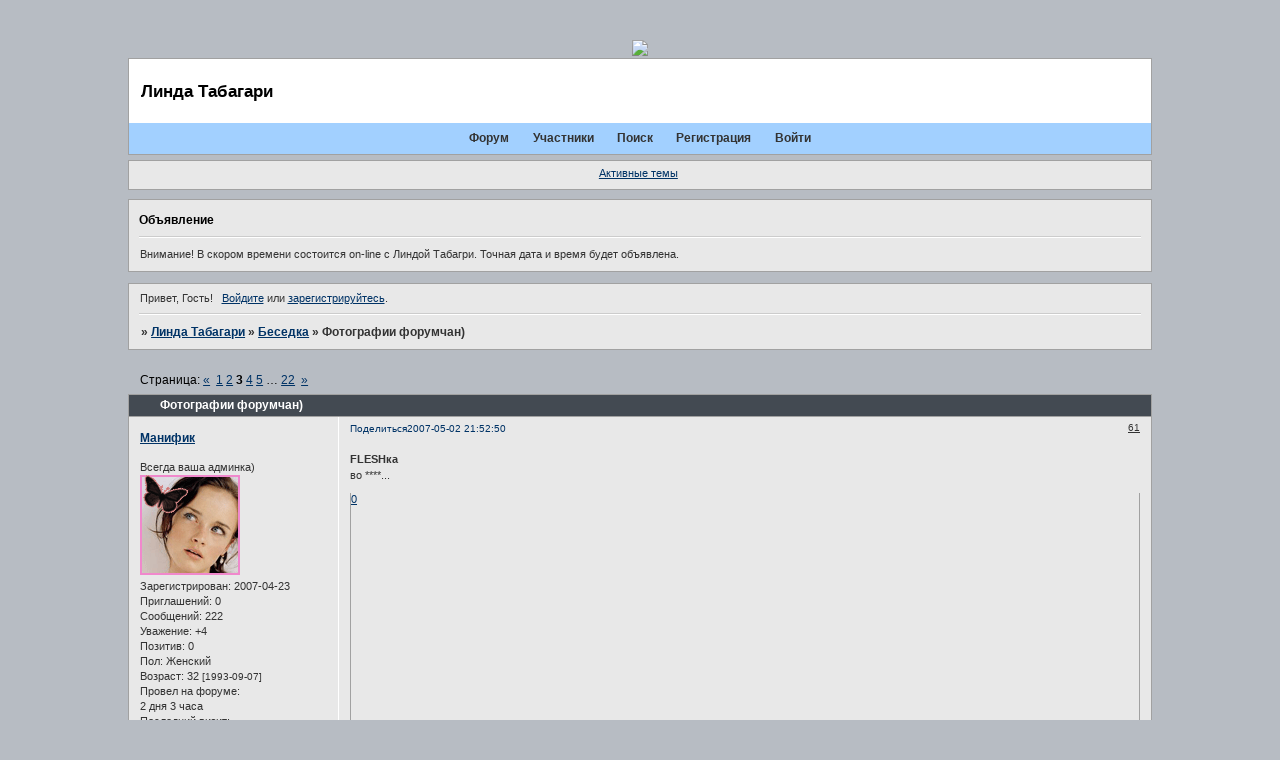

--- FILE ---
content_type: text/html; charset=windows-1251
request_url: http://lindochka.mybb.ru/viewtopic.php?id=13&p=3
body_size: 8385
content:
<!DOCTYPE html PUBLIC "-//W3C//DTD XHTML 1.0 Strict//EN" "http://www.w3.org/TR/xhtml1/DTD/xhtml1-strict.dtd">
<html xmlns="http://www.w3.org/1999/xhtml" xml:lang="ru" lang="ru" dir="ltr" prefix="og: http://ogp.me/ns#">
<head>
<meta http-equiv="Content-Type" content="text/html; charset=windows-1251">
<meta name="viewport" content="width=device-width, initial-scale=1.0">
<title>Фотографии форумчан)</title>
<meta property="og:title" content="Фотографии форумчан)"><meta property="og:url" content="http://lindochka.mybb.ru/viewtopic.php?id=13&amp;amp;p=3"><script type="text/javascript">
try{self.document.location.hostname==parent.document.location.hostname&&self.window!=parent.window&&self.parent.window!=parent.parent.window&&document.write('</he'+'ad><bo'+'dy style="display:none"><plaintext>')}catch(e){}
try{if(top===self&&location.hostname.match(/^www\./))location.href=document.URL.replace(/\/\/www\./,'//')}catch(e){}
var FORUM = new Object({ set : function(prop, val){ try { eval("this."+prop+"=val"); } catch (e) {} }, get : function(prop){ try { var val = eval("this."+prop); } catch (e) { var val = undefined; } return val; }, remove : function(prop, val){ try { eval("delete this."+prop); } catch (e) {} } });
FORUM.set('topic', { "subject": "Фотографии форумчан)", "closed": "0", "num_replies": "652", "num_views": "13890", "forum_id": "4", "forum_name": "Беседка", "moderators": { "183": "CornH", "16": "Ole4ka", "130": "Sufrimiento moral", "3": "natashka", "2": "Манифик" }, "language": { "share_legend": "Расскажите друзьям!" } });
// JavaScript переменные форума
var BoardID = 23929;
var BoardCat = 9;
var BoardStyle = 'Quicktime';
var ForumAPITicket = '4135d27f8b86c9dbaf5c61d70a66cff0d9074e56';
var GroupID = 3;
var GroupTitle = 'Гость';
var GroupUserTitle = '';
var PartnerID = 1;
var RequestTime = 1763842478;
var StaticURL = 'http://forumstatic.ru';
var AvatarsURL = 'http://forumavatars.ru';
var FilesURL = 'http://forumstatic.ru';
var ScriptsURL = 'http://forumscripts.ru';
var UploadsURL = 'http://upforme.ru';
</script>
<script type="text/javascript" src="/js/libs.min.js?v=4"></script>
<script type="text/javascript" src="/js/extra.js?v=2"></script>
<link rel="alternate" type="application/rss+xml" href="http://lindochka.mybb.ru/export.php?type=rss&amp;tid=13" title="RSS" />
<link rel="top" href="http://lindochka.mybb.ru" title="Форум" />
<link rel="search" href="http://lindochka.mybb.ru/search.php" title="Поиск" />
<link rel="author" href="http://lindochka.mybb.ru/userlist.php" title="Участники" />
<link rel="up" title="Беседка" href="http://lindochka.mybb.ru/viewforum.php?id=4" />
<link rel="first" title="Страница темы 1" href="http://lindochka.mybb.ru/viewtopic.php?id=13" />
<link rel="next" title="Страница темы 4" href="http://lindochka.mybb.ru/viewtopic.php?id=13&amp;p=4" />
<link rel="prev" title="Страница темы 2" href="http://lindochka.mybb.ru/viewtopic.php?id=13&amp;p=2" />
<link rel="last" title="Страница темы 22" href="http://lindochka.mybb.ru/viewtopic.php?id=13&amp;p=22" />
<link rel="stylesheet" type="text/css" href="/style/Quicktime/Quicktime.css" />
<link rel="stylesheet" type="text/css" href="/style/extra.css?v=21" />
<link rel="stylesheet" type="text/css" href="/style/mobile.css?v=5" />
<script type="text/javascript">$(function() { $('#register img[title],#profile8 img[title]').tipsy({fade: true, gravity: 'w'}); $('#viewprofile img[title],.post-author img[title]:not(li.pa-avatar > img),.flag-i[title]').tipsy({fade: true, gravity: 's'}); });</script>
<script>window.yaContextCb=window.yaContextCb||[]</script><script src="https://yandex.ru/ads/system/context.js" async></script>
</head>
<body>

<!-- body-header -->
<div id="pun_wrap">
<div id="pun" class="ru isguest gid3">
<div id="pun-viewtopic" class="punbb" data-topic-id="13" data-forum-id="4" data-cat-id="2">


<div id="mybb-counter" style="display:none">
<script type="text/javascript"> (function(m,e,t,r,i,k,a){m[i]=m[i]||function(){(m[i].a=m[i].a||[]).push(arguments)}; m[i].l=1*new Date(); for (var j = 0; j < document.scripts.length; j++) {if (document.scripts[j].src === r) { return; }} k=e.createElement(t),a=e.getElementsByTagName(t)[0],k.async=1,k.src=r,a.parentNode.insertBefore(k,a)}) (window, document, "script", "https://mc.yandex.ru/metrika/tag.js", "ym"); ym(201230, "init", { clickmap:false, trackLinks:true, accurateTrackBounce:true });

</script> <noscript><div><img src="https://mc.yandex.ru/watch/201230" style="position:absolute; left:-9999px;" alt="" /></div></noscript>
</div>

<div id="html-header">
	<center><img id="Mylogo" src="http://i018.radikal.ru/0710/8a/c731b447e1ff.jpg" /></center>
<style type="text/css">
#Mylogo {width: 100%; margin: 0 0 0 0;}
</style>
</div>

<div id="pun-title" class="section">
	<table id="title-logo-table" cellspacing="0">
		<tbody id="title-logo-tbody">
			<tr id="title-logo-tr">
				<td id="title-logo-tdl" class="title-logo-tdl">
					<h1 class="title-logo"><span>Линда Табагари</span></h1>
				</td>
				<td id="title-logo-tdr" class="title-logo-tdr"><!-- banner_top --></td>
			</tr>
		</tbody>
	</table>
</div>

<div id="pun-navlinks" class="section">
	<h2><span>Меню навигации</span></h2>
	<ul class="container">
		<li id="navindex"><a href="http://lindochka.mybb.ru/"><span>Форум</span></a></li>
		<li id="navuserlist"><a href="http://lindochka.mybb.ru/userlist.php" rel="nofollow"><span>Участники</span></a></li>
		<li id="navsearch"><a href="http://lindochka.mybb.ru/search.php" rel="nofollow"><span>Поиск</span></a></li>
		<li id="navregister"><a href="http://lindochka.mybb.ru/register.php" rel="nofollow"><span>Регистрация</span></a></li>
		<li id="navlogin"><a href="http://lindochka.mybb.ru/login.php" rel="nofollow"><span>Войти</span></a></li>
	</ul>
</div>

<div id="pun-ulinks" class="section" onclick="void(0)">
	<h2><span>Пользовательские ссылки</span></h2>
	<ul class="container">
		<li class="item1"><a href="http://lindochka.mybb.ru/search.php?action=show_recent">Активные темы</a></li>
	</ul>
</div>

<!--noindex-->
<div id="pun-announcement" class="section">
	<h2><span>Объявление</span></h2>
	<div class="container">
		<div class="html-box">
			Внимание! В скором времени состоится on-line с Линдой Табагри. Точная дата и время будет объявлена.
		</div>
	</div>
</div>
<!--/noindex-->

<div id="pun-status" class="section">
	<h2><span>Информация о пользователе</span></h2>
	<p class="container">
		<span class="item1">Привет, Гость!</span> 
		<span class="item2"><a href="/login.php" rel="nofollow">Войдите</a> или <a href="/register.php" rel="nofollow">зарегистрируйтесь</a>.</span> 
	</p>
</div>

<div id="pun-break1" class="divider"><hr /></div>

<div id="pun-crumbs1" class="section">
	<p class="container crumbs"><strong>Вы здесь</strong> <em>&#187;&#160;</em><a href="http://lindochka.mybb.ru/">Линда Табагари</a> <em>&#187;&#160;</em><a href="http://lindochka.mybb.ru/viewforum.php?id=4">Беседка</a> <em>&#187;&#160;</em>Фотографии форумчан)</p>
</div>

<div id="pun-break2" class="divider"><hr /></div>

<div class="section" style="border:0 !important;max-width:100%;overflow:hidden;display:flex;justify-content:center;max-height:250px;overflow:hidden;min-width:300px;">
		<!-- Yandex.RTB R-A-506326-1 -->
<div id="yandex_rtb_R-A-506326-1"></div>
<script>window.yaContextCb.push(()=>{
  Ya.Context.AdvManager.render({
    renderTo: 'yandex_rtb_R-A-506326-1',
    blockId: 'R-A-506326-1'
  })
})</script>
</div>

<div id="pun-main" class="main multipage">
	<h1><span>Фотографии форумчан)</span></h1>
	<div class="linkst">
		<div class="pagelink">Страница: <a class="prev" href="http://lindochka.mybb.ru/viewtopic.php?id=13&amp;p=2">&laquo;</a>&#160;&#160;<a href="http://lindochka.mybb.ru/viewtopic.php?id=13">1</a>&#160;<a href="http://lindochka.mybb.ru/viewtopic.php?id=13&amp;p=2">2</a>&#160;<strong>3</strong>&#160;<a href="http://lindochka.mybb.ru/viewtopic.php?id=13&amp;p=4">4</a>&#160;<a href="http://lindochka.mybb.ru/viewtopic.php?id=13&amp;p=5">5</a>&#160;<span class="ellipsis">&#8230;</span>&#160;<a href="http://lindochka.mybb.ru/viewtopic.php?id=13&amp;p=22">22</a>&#160;&#160;<a class="next" href="http://lindochka.mybb.ru/viewtopic.php?id=13&amp;p=4">&raquo;</a></div>
	</div>
	<div id="topic_t13" class="topic">
		<h2><span class="item1">Сообщений</span> <span class="item2">61 страница 90 из 653</span></h2>
		<div id="p1363" class="post toppost" data-posted="1178128370" data-user-id="2" data-group-id="1">
			<h3><span><a class="sharelink" rel="nofollow" href="#p1363" onclick="return false;">Поделиться</a><strong>61</strong><a class="permalink" rel="nofollow" href="http://lindochka.mybb.ru/viewtopic.php?id=13&amp;p=3#p1363">2007-05-02 21:52:50</a></span></h3>
			<div class="container">
							<div class="post-author">
								<ul>
						<li class="pa-author"><span class="acchide">Автор:&nbsp;</span><a href="http://lindochka.mybb.ru/profile.php?id=2" rel="nofollow">Манифик</a></li>
						<li class="pa-title">Всегда ваша админка)</li>
						<li class="pa-avatar item2"><img src="http://forumavatars.ru/img/avatars/0000/5d/79/2-0.gif" alt="Манифик" title="Манифик" /></li>
						<li class="pa-reg"><span class="fld-name">Зарегистрирован</span>: 2007-04-23</li>
						<li class="pa-invites"><span class="fld-name">Приглашений:</span> 0</li>
						<li class="pa-posts"><span class="fld-name">Сообщений:</span> 222</li>
						<li class="pa-respect"><span class="fld-name">Уважение:</span> <span>+4</span></li>
						<li class="pa-positive"><span class="fld-name">Позитив:</span> <span>0</span></li>
						<li class="pa-sex"><span class="fld-name">Пол:</span> Женский</li>
						<li class="pa-age"><span class="fld-name">Возраст:</span> 32 <span style="font-size:0.9em; vertical-align:top">[1993-09-07]</span></li>
						<li class="pa-time-visit"><span class="fld-name">Провел на форуме:</span><br />2 дня 3 часа</li>
						<li class="pa-last-visit"><span class="fld-name">Последний визит:</span><br />2008-05-07 15:34:25</li>
				</ul>
			</div>
					<div class="post-body">
					<div class="post-box">
						<div id="p1363-content" class="post-content">
<p><strong>FLESHка</strong><br />во ****...</p>
						</div>
			<div class="post-rating"><p class="container"><a title="Вы не можете дать оценку участнику">0</a></p></div>
					</div>
					<div class="clearer"><!-- --></div>
				</div>
			</div>
		</div>
		<div id="p1365" class="post altstyle" data-posted="1178128404" data-user-id="2" data-group-id="1">
			<h3><span><a class="sharelink" rel="nofollow" href="#p1365" onclick="return false;">Поделиться</a><strong>62</strong><a class="permalink" rel="nofollow" href="http://lindochka.mybb.ru/viewtopic.php?id=13&amp;p=3#p1365">2007-05-02 21:53:24</a></span></h3>
			<div class="container">
							<div class="post-author">
								<ul>
						<li class="pa-author"><span class="acchide">Автор:&nbsp;</span><a href="http://lindochka.mybb.ru/profile.php?id=2" rel="nofollow">Манифик</a></li>
						<li class="pa-title">Всегда ваша админка)</li>
						<li class="pa-avatar item2"><img src="http://forumavatars.ru/img/avatars/0000/5d/79/2-0.gif" alt="Манифик" title="Манифик" /></li>
						<li class="pa-reg"><span class="fld-name">Зарегистрирован</span>: 2007-04-23</li>
						<li class="pa-invites"><span class="fld-name">Приглашений:</span> 0</li>
						<li class="pa-posts"><span class="fld-name">Сообщений:</span> 222</li>
						<li class="pa-respect"><span class="fld-name">Уважение:</span> <span>+4</span></li>
						<li class="pa-positive"><span class="fld-name">Позитив:</span> <span>0</span></li>
						<li class="pa-sex"><span class="fld-name">Пол:</span> Женский</li>
						<li class="pa-age"><span class="fld-name">Возраст:</span> 32 <span style="font-size:0.9em; vertical-align:top">[1993-09-07]</span></li>
						<li class="pa-time-visit"><span class="fld-name">Провел на форуме:</span><br />2 дня 3 часа</li>
						<li class="pa-last-visit"><span class="fld-name">Последний визит:</span><br />2008-05-07 15:34:25</li>
				</ul>
			</div>
					<div class="post-body">
					<div class="post-box">
						<div id="p1365-content" class="post-content">
<p>я и так знаючто ты у нас не мымрочка=)))</p>
						</div>
			<div class="post-rating"><p class="container"><a title="Вы не можете дать оценку участнику">0</a></p></div>
					</div>
					<div class="clearer"><!-- --></div>
				</div>
			</div>
		</div>
		<div id="p1367" class="post" data-posted="1178128499" data-user-id="2" data-group-id="1">
			<h3><span><a class="sharelink" rel="nofollow" href="#p1367" onclick="return false;">Поделиться</a><strong>63</strong><a class="permalink" rel="nofollow" href="http://lindochka.mybb.ru/viewtopic.php?id=13&amp;p=3#p1367">2007-05-02 21:54:59</a></span></h3>
			<div class="container">
							<div class="post-author">
								<ul>
						<li class="pa-author"><span class="acchide">Автор:&nbsp;</span><a href="http://lindochka.mybb.ru/profile.php?id=2" rel="nofollow">Манифик</a></li>
						<li class="pa-title">Всегда ваша админка)</li>
						<li class="pa-avatar item2"><img src="http://forumavatars.ru/img/avatars/0000/5d/79/2-0.gif" alt="Манифик" title="Манифик" /></li>
						<li class="pa-reg"><span class="fld-name">Зарегистрирован</span>: 2007-04-23</li>
						<li class="pa-invites"><span class="fld-name">Приглашений:</span> 0</li>
						<li class="pa-posts"><span class="fld-name">Сообщений:</span> 222</li>
						<li class="pa-respect"><span class="fld-name">Уважение:</span> <span>+4</span></li>
						<li class="pa-positive"><span class="fld-name">Позитив:</span> <span>0</span></li>
						<li class="pa-sex"><span class="fld-name">Пол:</span> Женский</li>
						<li class="pa-age"><span class="fld-name">Возраст:</span> 32 <span style="font-size:0.9em; vertical-align:top">[1993-09-07]</span></li>
						<li class="pa-time-visit"><span class="fld-name">Провел на форуме:</span><br />2 дня 3 часа</li>
						<li class="pa-last-visit"><span class="fld-name">Последний визит:</span><br />2008-05-07 15:34:25</li>
				</ul>
			</div>
					<div class="post-body">
					<div class="post-box">
						<div id="p1367-content" class="post-content">
<p><strong>FLESHка</strong><br />научилась! ура! событие.. выложи намальную фотку... чукча</p>
						</div>
			<div class="post-rating"><p class="container"><a title="Вы не можете дать оценку участнику">0</a></p></div>
					</div>
					<div class="clearer"><!-- --></div>
				</div>
			</div>
		</div>
		<div id="p1368" class="post altstyle" data-posted="1178128502" data-user-id="39" data-group-id="4">
			<h3><span><a class="sharelink" rel="nofollow" href="#p1368" onclick="return false;">Поделиться</a><strong>64</strong><a class="permalink" rel="nofollow" href="http://lindochka.mybb.ru/viewtopic.php?id=13&amp;p=3#p1368">2007-05-02 21:55:02</a></span></h3>
			<div class="container">
							<div class="post-author">
								<ul>
						<li class="pa-author"><span class="acchide">Автор:&nbsp;</span><a href="http://lindochka.mybb.ru/profile.php?id=39" rel="nofollow">FLESHка</a></li>
						<li class="pa-title">Активный участник <BR><img src=/uploads/0000/54/26/178-1.gif ><BR></li>
						<li class="pa-avatar item2"><img src="http://forumavatars.ru/img/avatars/0000/5d/79/39-0.gif" alt="FLESHка" title="FLESHка" /></li>
						<li class="pa-reg"><span class="fld-name">Зарегистрирован</span>: 2007-05-02</li>
						<li class="pa-invites"><span class="fld-name">Приглашений:</span> 0</li>
						<li class="pa-posts"><span class="fld-name">Сообщений:</span> 437</li>
						<li class="pa-respect"><span class="fld-name">Уважение:</span> <span>0</span></li>
						<li class="pa-positive"><span class="fld-name">Позитив:</span> <span>0</span></li>
						<li class="pa-time-visit"><span class="fld-name">Провел на форуме:</span><br />1 день 6 часов</li>
						<li class="pa-last-visit"><span class="fld-name">Последний визит:</span><br />2007-06-22 09:17:53</li>
				</ul>
			</div>
					<div class="post-body">
					<div class="post-box">
						<div id="p1368-content" class="post-content">
<p>Вот и фота</p>
						</div>
			<div class="post-rating"><p class="container"><a title="Вы не можете дать оценку участнику">0</a></p></div>
					</div>
					<div class="clearer"><!-- --></div>
				</div>
			</div>
		</div>
		<div id="p1370" class="post" data-posted="1178128599" data-user-id="39" data-group-id="4">
			<h3><span><a class="sharelink" rel="nofollow" href="#p1370" onclick="return false;">Поделиться</a><strong>65</strong><a class="permalink" rel="nofollow" href="http://lindochka.mybb.ru/viewtopic.php?id=13&amp;p=3#p1370">2007-05-02 21:56:39</a></span></h3>
			<div class="container">
							<div class="post-author">
								<ul>
						<li class="pa-author"><span class="acchide">Автор:&nbsp;</span><a href="http://lindochka.mybb.ru/profile.php?id=39" rel="nofollow">FLESHка</a></li>
						<li class="pa-title">Активный участник <BR><img src=/uploads/0000/54/26/178-1.gif ><BR></li>
						<li class="pa-avatar item2"><img src="http://forumavatars.ru/img/avatars/0000/5d/79/39-0.gif" alt="FLESHка" title="FLESHка" /></li>
						<li class="pa-reg"><span class="fld-name">Зарегистрирован</span>: 2007-05-02</li>
						<li class="pa-invites"><span class="fld-name">Приглашений:</span> 0</li>
						<li class="pa-posts"><span class="fld-name">Сообщений:</span> 437</li>
						<li class="pa-respect"><span class="fld-name">Уважение:</span> <span>0</span></li>
						<li class="pa-positive"><span class="fld-name">Позитив:</span> <span>0</span></li>
						<li class="pa-time-visit"><span class="fld-name">Провел на форуме:</span><br />1 день 6 часов</li>
						<li class="pa-last-visit"><span class="fld-name">Последний визит:</span><br />2007-06-22 09:17:53</li>
				</ul>
			</div>
					<div class="post-body">
					<div class="post-box">
						<div id="p1370-content" class="post-content">
<p><strong>Манифик</strong></p>
						<p>Девушкак, вы со мной разговариваете?! так вот вам замечание, как администратору... я не **** и темболее не чукча...</p>
						</div>
			<div class="post-rating"><p class="container"><a title="Вы не можете дать оценку участнику">0</a></p></div>
					</div>
					<div class="clearer"><!-- --></div>
				</div>
			</div>
		</div>
		<div id="p1371" class="post altstyle" data-posted="1178128600" data-user-id="5" data-group-id="4">
			<h3><span><a class="sharelink" rel="nofollow" href="#p1371" onclick="return false;">Поделиться</a><strong>66</strong><a class="permalink" rel="nofollow" href="http://lindochka.mybb.ru/viewtopic.php?id=13&amp;p=3#p1371">2007-05-02 21:56:40</a></span></h3>
			<div class="container">
							<div class="post-author">
								<ul>
						<li class="pa-author"><span class="acchide">Автор:&nbsp;</span><a href="http://lindochka.mybb.ru/profile.php?id=5" rel="nofollow">Никки</a></li>
						<li class="pa-title">Активный участник <BR><img src=/uploads/0000/54/26/178-1.gif ><BR></li>
						<li class="pa-avatar item2"><img src="http://forumavatars.ru/img/avatars/0000/5d/79/5-0.gif" alt="Никки" title="Никки" /></li>
						<li class="pa-reg"><span class="fld-name">Зарегистрирован</span>: 2007-04-23</li>
						<li class="pa-invites"><span class="fld-name">Приглашений:</span> 0</li>
						<li class="pa-posts"><span class="fld-name">Сообщений:</span> 570</li>
						<li class="pa-respect"><span class="fld-name">Уважение:</span> <span>0</span></li>
						<li class="pa-positive"><span class="fld-name">Позитив:</span> <span>0</span></li>
						<li class="pa-sex"><span class="fld-name">Пол:</span> Женский</li>
						<li class="pa-time-visit"><span class="fld-name">Провел на форуме:</span><br />2 дня 10 часов</li>
						<li class="pa-last-visit"><span class="fld-name">Последний визит:</span><br />2008-06-07 18:46:01</li>
				</ul>
			</div>
					<div class="post-body">
					<div class="post-box">
						<div id="p1371-content" class="post-content">
<p>женилась?? <img src="http://forumstatic.ru/img/smilies/MyBB/light/lol.gif" alt=":D" />&nbsp; <img src="http://forumstatic.ru/img/smilies/MyBB/light/lol.gif" alt=":D" />&nbsp; <img src="http://forumstatic.ru/img/smilies/MyBB/light/lol.gif" alt=":D" /></p>
						</div>
			<div class="post-rating"><p class="container"><a title="Вы не можете дать оценку участнику">0</a></p></div>
					</div>
					<div class="clearer"><!-- --></div>
				</div>
			</div>
		</div>
		<div id="p1373" class="post" data-posted="1178128768" data-user-id="39" data-group-id="4">
			<h3><span><a class="sharelink" rel="nofollow" href="#p1373" onclick="return false;">Поделиться</a><strong>67</strong><a class="permalink" rel="nofollow" href="http://lindochka.mybb.ru/viewtopic.php?id=13&amp;p=3#p1373">2007-05-02 21:59:28</a></span></h3>
			<div class="container">
							<div class="post-author">
								<ul>
						<li class="pa-author"><span class="acchide">Автор:&nbsp;</span><a href="http://lindochka.mybb.ru/profile.php?id=39" rel="nofollow">FLESHка</a></li>
						<li class="pa-title">Активный участник <BR><img src=/uploads/0000/54/26/178-1.gif ><BR></li>
						<li class="pa-avatar item2"><img src="http://forumavatars.ru/img/avatars/0000/5d/79/39-0.gif" alt="FLESHка" title="FLESHка" /></li>
						<li class="pa-reg"><span class="fld-name">Зарегистрирован</span>: 2007-05-02</li>
						<li class="pa-invites"><span class="fld-name">Приглашений:</span> 0</li>
						<li class="pa-posts"><span class="fld-name">Сообщений:</span> 437</li>
						<li class="pa-respect"><span class="fld-name">Уважение:</span> <span>0</span></li>
						<li class="pa-positive"><span class="fld-name">Позитив:</span> <span>0</span></li>
						<li class="pa-time-visit"><span class="fld-name">Провел на форуме:</span><br />1 день 6 часов</li>
						<li class="pa-last-visit"><span class="fld-name">Последний визит:</span><br />2007-06-22 09:17:53</li>
				</ul>
			</div>
					<div class="post-body">
					<div class="post-box">
						<div id="p1373-content" class="post-content">
<p><strong>Никки</strong></p>
						<p>Нет, еще не успела))) фоталась в платье тети... нраца?</p>
						</div>
			<div class="post-rating"><p class="container"><a title="Вы не можете дать оценку участнику">0</a></p></div>
					</div>
					<div class="clearer"><!-- --></div>
				</div>
			</div>
		</div>
		<div id="p1375" class="post altstyle" data-posted="1178128934" data-user-id="5" data-group-id="4">
			<h3><span><a class="sharelink" rel="nofollow" href="#p1375" onclick="return false;">Поделиться</a><strong>68</strong><a class="permalink" rel="nofollow" href="http://lindochka.mybb.ru/viewtopic.php?id=13&amp;p=3#p1375">2007-05-02 22:02:14</a></span></h3>
			<div class="container">
							<div class="post-author">
								<ul>
						<li class="pa-author"><span class="acchide">Автор:&nbsp;</span><a href="http://lindochka.mybb.ru/profile.php?id=5" rel="nofollow">Никки</a></li>
						<li class="pa-title">Активный участник <BR><img src=/uploads/0000/54/26/178-1.gif ><BR></li>
						<li class="pa-avatar item2"><img src="http://forumavatars.ru/img/avatars/0000/5d/79/5-0.gif" alt="Никки" title="Никки" /></li>
						<li class="pa-reg"><span class="fld-name">Зарегистрирован</span>: 2007-04-23</li>
						<li class="pa-invites"><span class="fld-name">Приглашений:</span> 0</li>
						<li class="pa-posts"><span class="fld-name">Сообщений:</span> 570</li>
						<li class="pa-respect"><span class="fld-name">Уважение:</span> <span>0</span></li>
						<li class="pa-positive"><span class="fld-name">Позитив:</span> <span>0</span></li>
						<li class="pa-sex"><span class="fld-name">Пол:</span> Женский</li>
						<li class="pa-time-visit"><span class="fld-name">Провел на форуме:</span><br />2 дня 10 часов</li>
						<li class="pa-last-visit"><span class="fld-name">Последний визит:</span><br />2008-06-07 18:46:01</li>
				</ul>
			</div>
					<div class="post-body">
					<div class="post-box">
						<div id="p1375-content" class="post-content">
<p>ага..еще бы во весь рост)</p>
						</div>
			<div class="post-rating"><p class="container"><a title="Вы не можете дать оценку участнику">0</a></p></div>
					</div>
					<div class="clearer"><!-- --></div>
				</div>
			</div>
		</div>
		<div id="p1376" class="post" data-posted="1178129033" data-user-id="39" data-group-id="4">
			<h3><span><a class="sharelink" rel="nofollow" href="#p1376" onclick="return false;">Поделиться</a><strong>69</strong><a class="permalink" rel="nofollow" href="http://lindochka.mybb.ru/viewtopic.php?id=13&amp;p=3#p1376">2007-05-02 22:03:53</a></span></h3>
			<div class="container">
							<div class="post-author">
								<ul>
						<li class="pa-author"><span class="acchide">Автор:&nbsp;</span><a href="http://lindochka.mybb.ru/profile.php?id=39" rel="nofollow">FLESHка</a></li>
						<li class="pa-title">Активный участник <BR><img src=/uploads/0000/54/26/178-1.gif ><BR></li>
						<li class="pa-avatar item2"><img src="http://forumavatars.ru/img/avatars/0000/5d/79/39-0.gif" alt="FLESHка" title="FLESHка" /></li>
						<li class="pa-reg"><span class="fld-name">Зарегистрирован</span>: 2007-05-02</li>
						<li class="pa-invites"><span class="fld-name">Приглашений:</span> 0</li>
						<li class="pa-posts"><span class="fld-name">Сообщений:</span> 437</li>
						<li class="pa-respect"><span class="fld-name">Уважение:</span> <span>0</span></li>
						<li class="pa-positive"><span class="fld-name">Позитив:</span> <span>0</span></li>
						<li class="pa-time-visit"><span class="fld-name">Провел на форуме:</span><br />1 день 6 часов</li>
						<li class="pa-last-visit"><span class="fld-name">Последний визит:</span><br />2007-06-22 09:17:53</li>
				</ul>
			</div>
					<div class="post-body">
					<div class="post-box">
						<div id="p1376-content" class="post-content">
<p><strong>Никки</strong></p>
						<p>))) расскажи мне о участнике с логином наташка, а то я едавно тут, а она я смотрю сдесь рулит...</p>
						</div>
			<div class="post-rating"><p class="container"><a title="Вы не можете дать оценку участнику">0</a></p></div>
					</div>
					<div class="clearer"><!-- --></div>
				</div>
			</div>
		</div>
		<div id="p1381" class="post altstyle" data-posted="1178129227" data-user-id="39" data-group-id="4">
			<h3><span><a class="sharelink" rel="nofollow" href="#p1381" onclick="return false;">Поделиться</a><strong>70</strong><a class="permalink" rel="nofollow" href="http://lindochka.mybb.ru/viewtopic.php?id=13&amp;p=3#p1381">2007-05-02 22:07:07</a></span></h3>
			<div class="container">
							<div class="post-author">
								<ul>
						<li class="pa-author"><span class="acchide">Автор:&nbsp;</span><a href="http://lindochka.mybb.ru/profile.php?id=39" rel="nofollow">FLESHка</a></li>
						<li class="pa-title">Активный участник <BR><img src=/uploads/0000/54/26/178-1.gif ><BR></li>
						<li class="pa-avatar item2"><img src="http://forumavatars.ru/img/avatars/0000/5d/79/39-0.gif" alt="FLESHка" title="FLESHка" /></li>
						<li class="pa-reg"><span class="fld-name">Зарегистрирован</span>: 2007-05-02</li>
						<li class="pa-invites"><span class="fld-name">Приглашений:</span> 0</li>
						<li class="pa-posts"><span class="fld-name">Сообщений:</span> 437</li>
						<li class="pa-respect"><span class="fld-name">Уважение:</span> <span>0</span></li>
						<li class="pa-positive"><span class="fld-name">Позитив:</span> <span>0</span></li>
						<li class="pa-time-visit"><span class="fld-name">Провел на форуме:</span><br />1 день 6 часов</li>
						<li class="pa-last-visit"><span class="fld-name">Последний визит:</span><br />2007-06-22 09:17:53</li>
				</ul>
			</div>
					<div class="post-body">
					<div class="post-box">
						<div id="p1381-content" class="post-content">
<p><strong>Манифик</strong></p>
						<p>Администратор, создай там уже тему поинтересней... что-нить по веселей и по горячей, а то скукота на форуме...</p>
						</div>
			<div class="post-rating"><p class="container"><a title="Вы не можете дать оценку участнику">0</a></p></div>
					</div>
					<div class="clearer"><!-- --></div>
				</div>
			</div>
		</div>
		<div id="p1388" class="post" data-posted="1178129718" data-user-id="2" data-group-id="1">
			<h3><span><a class="sharelink" rel="nofollow" href="#p1388" onclick="return false;">Поделиться</a><strong>71</strong><a class="permalink" rel="nofollow" href="http://lindochka.mybb.ru/viewtopic.php?id=13&amp;p=3#p1388">2007-05-02 22:15:18</a></span></h3>
			<div class="container">
							<div class="post-author">
								<ul>
						<li class="pa-author"><span class="acchide">Автор:&nbsp;</span><a href="http://lindochka.mybb.ru/profile.php?id=2" rel="nofollow">Манифик</a></li>
						<li class="pa-title">Всегда ваша админка)</li>
						<li class="pa-avatar item2"><img src="http://forumavatars.ru/img/avatars/0000/5d/79/2-0.gif" alt="Манифик" title="Манифик" /></li>
						<li class="pa-reg"><span class="fld-name">Зарегистрирован</span>: 2007-04-23</li>
						<li class="pa-invites"><span class="fld-name">Приглашений:</span> 0</li>
						<li class="pa-posts"><span class="fld-name">Сообщений:</span> 222</li>
						<li class="pa-respect"><span class="fld-name">Уважение:</span> <span>+4</span></li>
						<li class="pa-positive"><span class="fld-name">Позитив:</span> <span>0</span></li>
						<li class="pa-sex"><span class="fld-name">Пол:</span> Женский</li>
						<li class="pa-age"><span class="fld-name">Возраст:</span> 32 <span style="font-size:0.9em; vertical-align:top">[1993-09-07]</span></li>
						<li class="pa-time-visit"><span class="fld-name">Провел на форуме:</span><br />2 дня 3 часа</li>
						<li class="pa-last-visit"><span class="fld-name">Последний визит:</span><br />2008-05-07 15:34:25</li>
				</ul>
			</div>
					<div class="post-body">
					<div class="post-box">
						<div id="p1388-content" class="post-content">
<p><strong>FLESHка</strong><br />бери и создавай1</p>
						</div>
			<div class="post-rating"><p class="container"><a title="Вы не можете дать оценку участнику">0</a></p></div>
					</div>
					<div class="clearer"><!-- --></div>
				</div>
			</div>
		</div>
		<div id="p1390" class="post altstyle" data-posted="1178130035" data-user-id="8" data-group-id="4">
			<h3><span><a class="sharelink" rel="nofollow" href="#p1390" onclick="return false;">Поделиться</a><strong>72</strong><a class="permalink" rel="nofollow" href="http://lindochka.mybb.ru/viewtopic.php?id=13&amp;p=3#p1390">2007-05-02 22:20:35</a></span></h3>
			<div class="container">
							<div class="post-author">
								<ul>
						<li class="pa-author"><span class="acchide">Автор:&nbsp;</span><a href="http://lindochka.mybb.ru/profile.php?id=8" rel="nofollow">Brilliants</a></li>
						<li class="pa-title">Свой <BR><img src=/uploads/0000/54/26/181-1.gif ><BR></li>
						<li class="pa-avatar item2"><img src="http://forumavatars.ru/img/avatars/0000/5d/79/8-0.jpg" alt="Brilliants" title="Brilliants" /></li>
						<li class="pa-reg"><span class="fld-name">Зарегистрирован</span>: 2007-04-24</li>
						<li class="pa-invites"><span class="fld-name">Приглашений:</span> 0</li>
						<li class="pa-posts"><span class="fld-name">Сообщений:</span> 926</li>
						<li class="pa-respect"><span class="fld-name">Уважение:</span> <span>+1</span></li>
						<li class="pa-positive"><span class="fld-name">Позитив:</span> <span>0</span></li>
						<li class="pa-time-visit"><span class="fld-name">Провел на форуме:</span><br />3 дня 12 часов</li>
						<li class="pa-last-visit"><span class="fld-name">Последний визит:</span><br />2007-09-25 20:47:01</li>
				</ul>
			</div>
					<div class="post-body">
					<div class="post-box">
						<div id="p1390-content" class="post-content">
<p><strong>Манифик</strong><br /> Что-ли тоже кого-нибудь из своих заарканить?! Кого бы только?! Кстати меня не было 5 дней, поэтому хочу тебя поздравиться с открытием сайта, ты молодец так держать! <br />ЗЫ: Чтобы это не было флудом-<br /><strong>FLESHка</strong><br />Первая фотка мне больше нравится</p>
						</div>
			<div class="post-rating"><p class="container"><a title="Вы не можете дать оценку участнику">0</a></p></div>
					</div>
					<div class="clearer"><!-- --></div>
				</div>
			</div>
		</div>
		<div id="p1402" class="post topic-starter" data-posted="1178134955" data-user-id="3" data-group-id="2">
			<h3><span><a class="sharelink" rel="nofollow" href="#p1402" onclick="return false;">Поделиться</a><strong>73</strong><a class="permalink" rel="nofollow" href="http://lindochka.mybb.ru/viewtopic.php?id=13&amp;p=3#p1402">2007-05-02 23:42:35</a></span></h3>
			<div class="container">
							<div class="post-author topic-starter">
								<ul>
						<li class="pa-author"><span class="acchide">Автор:&nbsp;</span><a href="http://lindochka.mybb.ru/profile.php?id=3" rel="nofollow">natashka</a></li>
						<li class="pa-title">Модератор</li>
						<li class="pa-avatar item2"><img src="http://forumavatars.ru/img/avatars/0000/5d/79/3-0.jpg" alt="natashka" title="natashka" /></li>
						<li class="pa-from"><span class="fld-name">Откуда:</span> Украина</li>
						<li class="pa-reg"><span class="fld-name">Зарегистрирован</span>: 2007-04-23</li>
						<li class="pa-invites"><span class="fld-name">Приглашений:</span> 0</li>
						<li class="pa-posts"><span class="fld-name">Сообщений:</span> 2523</li>
						<li class="pa-respect"><span class="fld-name">Уважение:</span> <span>0</span></li>
						<li class="pa-positive"><span class="fld-name">Позитив:</span> <span>+1</span></li>
						<li class="pa-sex"><span class="fld-name">Пол:</span> Женский</li>
						<li class="pa-age"><span class="fld-name">Возраст:</span> 33 <span style="font-size:0.9em; vertical-align:top">[1992-09-02]</span></li>
						<li class="pa-time-visit"><span class="fld-name">Провел на форуме:</span><br />8 дней 8 часов</li>
						<li class="pa-last-visit"><span class="fld-name">Последний визит:</span><br />2008-07-01 11:07:31</li>
				</ul>
			</div>
					<div class="post-body">
					<div class="post-box">
						<div id="p1402-content" class="post-content">
<p><strong>FLESHка</strong> обо мне хотела узнать?)</p>
						</div>
			<div class="post-rating"><p class="container"><a title="Вы не можете дать оценку участнику">0</a></p></div>
					</div>
					<div class="clearer"><!-- --></div>
				</div>
			</div>
		</div>
		<div id="p1422" class="post altstyle" data-posted="1178189338" data-user-id="2" data-group-id="1">
			<h3><span><a class="sharelink" rel="nofollow" href="#p1422" onclick="return false;">Поделиться</a><strong>74</strong><a class="permalink" rel="nofollow" href="http://lindochka.mybb.ru/viewtopic.php?id=13&amp;p=3#p1422">2007-05-03 14:48:58</a></span></h3>
			<div class="container">
							<div class="post-author">
								<ul>
						<li class="pa-author"><span class="acchide">Автор:&nbsp;</span><a href="http://lindochka.mybb.ru/profile.php?id=2" rel="nofollow">Манифик</a></li>
						<li class="pa-title">Всегда ваша админка)</li>
						<li class="pa-avatar item2"><img src="http://forumavatars.ru/img/avatars/0000/5d/79/2-0.gif" alt="Манифик" title="Манифик" /></li>
						<li class="pa-reg"><span class="fld-name">Зарегистрирован</span>: 2007-04-23</li>
						<li class="pa-invites"><span class="fld-name">Приглашений:</span> 0</li>
						<li class="pa-posts"><span class="fld-name">Сообщений:</span> 222</li>
						<li class="pa-respect"><span class="fld-name">Уважение:</span> <span>+4</span></li>
						<li class="pa-positive"><span class="fld-name">Позитив:</span> <span>0</span></li>
						<li class="pa-sex"><span class="fld-name">Пол:</span> Женский</li>
						<li class="pa-age"><span class="fld-name">Возраст:</span> 32 <span style="font-size:0.9em; vertical-align:top">[1993-09-07]</span></li>
						<li class="pa-time-visit"><span class="fld-name">Провел на форуме:</span><br />2 дня 3 часа</li>
						<li class="pa-last-visit"><span class="fld-name">Последний визит:</span><br />2008-05-07 15:34:25</li>
				</ul>
			</div>
					<div class="post-body">
					<div class="post-box">
						<div id="p1422-content" class="post-content">
<p><strong>Brilliants</strong><br />спасибо=) как тебе?</p>
						</div>
			<div class="post-rating"><p class="container"><a title="Вы не можете дать оценку участнику">0</a></p></div>
					</div>
					<div class="clearer"><!-- --></div>
				</div>
			</div>
		</div>
		<div id="p1430" class="post" data-posted="1178192927" data-user-id="4" data-group-id="4">
			<h3><span><a class="sharelink" rel="nofollow" href="#p1430" onclick="return false;">Поделиться</a><strong>75</strong><a class="permalink" rel="nofollow" href="http://lindochka.mybb.ru/viewtopic.php?id=13&amp;p=3#p1430">2007-05-03 15:48:47</a></span></h3>
			<div class="container">
							<div class="post-author">
								<ul>
						<li class="pa-author"><span class="acchide">Автор:&nbsp;</span><a href="http://lindochka.mybb.ru/profile.php?id=4" rel="nofollow">Rem</a></li>
						<li class="pa-title">Отморозок в поисках ледяной свежести</li>
						<li class="pa-avatar item2"><img src="http://forumavatars.ru/img/avatars/0000/5d/79/4-0.jpg" alt="Rem" title="Rem" /></li>
						<li class="pa-from"><span class="fld-name">Откуда:</span> Питер</li>
						<li class="pa-reg"><span class="fld-name">Зарегистрирован</span>: 2007-04-23</li>
						<li class="pa-invites"><span class="fld-name">Приглашений:</span> 0</li>
						<li class="pa-posts"><span class="fld-name">Сообщений:</span> 1794</li>
						<li class="pa-respect"><span class="fld-name">Уважение:</span> <span>+2</span></li>
						<li class="pa-positive"><span class="fld-name">Позитив:</span> <span>+4</span></li>
						<li class="pa-sex"><span class="fld-name">Пол:</span> Мужской</li>
						<li class="pa-age"><span class="fld-name">Возраст:</span> 36 <span style="font-size:0.9em; vertical-align:top">[1989-06-04]</span></li>
						<li class="pa-time-visit"><span class="fld-name">Провел на форуме:</span><br />5 дней 9 часов</li>
						<li class="pa-last-visit"><span class="fld-name">Последний визит:</span><br />2007-06-14 22:25:55</li>
				</ul>
			</div>
					<div class="post-body">
					<div class="post-box">
						<div id="p1430-content" class="post-content">
<p><strong>Манифик</strong><br />где фота то та тото тот тат то???</p>
						</div>
			<div class="post-rating"><p class="container"><a title="Вы не можете дать оценку участнику">0</a></p></div>
					</div>
					<div class="clearer"><!-- --></div>
				</div>
			</div>
		</div>
		<div id="p1433" class="post altstyle" data-posted="1178193763" data-user-id="4" data-group-id="4">
			<h3><span><a class="sharelink" rel="nofollow" href="#p1433" onclick="return false;">Поделиться</a><strong>76</strong><a class="permalink" rel="nofollow" href="http://lindochka.mybb.ru/viewtopic.php?id=13&amp;p=3#p1433">2007-05-03 16:02:43</a></span></h3>
			<div class="container">
							<div class="post-author">
								<ul>
						<li class="pa-author"><span class="acchide">Автор:&nbsp;</span><a href="http://lindochka.mybb.ru/profile.php?id=4" rel="nofollow">Rem</a></li>
						<li class="pa-title">Отморозок в поисках ледяной свежести</li>
						<li class="pa-avatar item2"><img src="http://forumavatars.ru/img/avatars/0000/5d/79/4-0.jpg" alt="Rem" title="Rem" /></li>
						<li class="pa-from"><span class="fld-name">Откуда:</span> Питер</li>
						<li class="pa-reg"><span class="fld-name">Зарегистрирован</span>: 2007-04-23</li>
						<li class="pa-invites"><span class="fld-name">Приглашений:</span> 0</li>
						<li class="pa-posts"><span class="fld-name">Сообщений:</span> 1794</li>
						<li class="pa-respect"><span class="fld-name">Уважение:</span> <span>+2</span></li>
						<li class="pa-positive"><span class="fld-name">Позитив:</span> <span>+4</span></li>
						<li class="pa-sex"><span class="fld-name">Пол:</span> Мужской</li>
						<li class="pa-age"><span class="fld-name">Возраст:</span> 36 <span style="font-size:0.9em; vertical-align:top">[1989-06-04]</span></li>
						<li class="pa-time-visit"><span class="fld-name">Провел на форуме:</span><br />5 дней 9 часов</li>
						<li class="pa-last-visit"><span class="fld-name">Последний визит:</span><br />2007-06-14 22:25:55</li>
				</ul>
			</div>
					<div class="post-body">
					<div class="post-box">
						<div id="p1433-content" class="post-content">
<p><strong>FLESHка</strong><br />Ой первая фоточка - сказка, правда размазанная ... но ничё, ой я млею ... такая киска!!&nbsp; <img src="http://forumstatic.ru/img/smilies/MyBB/light/lol.gif" alt=":D" /></p>
						</div>
			<div class="post-rating"><p class="container"><a title="Вы не можете дать оценку участнику">0</a></p></div>
					</div>
					<div class="clearer"><!-- --></div>
				</div>
			</div>
		</div>
		<div id="p1452" class="post" data-posted="1178199003" data-user-id="8" data-group-id="4">
			<h3><span><a class="sharelink" rel="nofollow" href="#p1452" onclick="return false;">Поделиться</a><strong>77</strong><a class="permalink" rel="nofollow" href="http://lindochka.mybb.ru/viewtopic.php?id=13&amp;p=3#p1452">2007-05-03 17:30:03</a></span></h3>
			<div class="container">
							<div class="post-author">
								<ul>
						<li class="pa-author"><span class="acchide">Автор:&nbsp;</span><a href="http://lindochka.mybb.ru/profile.php?id=8" rel="nofollow">Brilliants</a></li>
						<li class="pa-title">Свой <BR><img src=/uploads/0000/54/26/181-1.gif ><BR></li>
						<li class="pa-avatar item2"><img src="http://forumavatars.ru/img/avatars/0000/5d/79/8-0.jpg" alt="Brilliants" title="Brilliants" /></li>
						<li class="pa-reg"><span class="fld-name">Зарегистрирован</span>: 2007-04-24</li>
						<li class="pa-invites"><span class="fld-name">Приглашений:</span> 0</li>
						<li class="pa-posts"><span class="fld-name">Сообщений:</span> 926</li>
						<li class="pa-respect"><span class="fld-name">Уважение:</span> <span>+1</span></li>
						<li class="pa-positive"><span class="fld-name">Позитив:</span> <span>0</span></li>
						<li class="pa-time-visit"><span class="fld-name">Провел на форуме:</span><br />3 дня 12 часов</li>
						<li class="pa-last-visit"><span class="fld-name">Последний визит:</span><br />2007-09-25 20:47:01</li>
				</ul>
			</div>
					<div class="post-body">
					<div class="post-box">
						<div id="p1452-content" class="post-content">
<p><strong>Манифик</strong><br />Очень даже не плохо. И правильно сделала, что создала свой форум все сюда перешли!</p>
						</div>
			<div class="post-rating"><p class="container"><a title="Вы не можете дать оценку участнику">0</a></p></div>
					</div>
					<div class="clearer"><!-- --></div>
				</div>
			</div>
		</div>
		<div id="p1455" class="post altstyle" data-posted="1178200167" data-user-id="39" data-group-id="4">
			<h3><span><a class="sharelink" rel="nofollow" href="#p1455" onclick="return false;">Поделиться</a><strong>78</strong><a class="permalink" rel="nofollow" href="http://lindochka.mybb.ru/viewtopic.php?id=13&amp;p=3#p1455">2007-05-03 17:49:27</a></span></h3>
			<div class="container">
							<div class="post-author">
								<ul>
						<li class="pa-author"><span class="acchide">Автор:&nbsp;</span><a href="http://lindochka.mybb.ru/profile.php?id=39" rel="nofollow">FLESHка</a></li>
						<li class="pa-title">Активный участник <BR><img src=/uploads/0000/54/26/178-1.gif ><BR></li>
						<li class="pa-avatar item2"><img src="http://forumavatars.ru/img/avatars/0000/5d/79/39-0.gif" alt="FLESHка" title="FLESHка" /></li>
						<li class="pa-reg"><span class="fld-name">Зарегистрирован</span>: 2007-05-02</li>
						<li class="pa-invites"><span class="fld-name">Приглашений:</span> 0</li>
						<li class="pa-posts"><span class="fld-name">Сообщений:</span> 437</li>
						<li class="pa-respect"><span class="fld-name">Уважение:</span> <span>0</span></li>
						<li class="pa-positive"><span class="fld-name">Позитив:</span> <span>0</span></li>
						<li class="pa-time-visit"><span class="fld-name">Провел на форуме:</span><br />1 день 6 часов</li>
						<li class="pa-last-visit"><span class="fld-name">Последний визит:</span><br />2007-06-22 09:17:53</li>
				</ul>
			</div>
					<div class="post-body">
					<div class="post-box">
						<div id="p1455-content" class="post-content">
<p><strong>Rem</strong><br /> Пасиб))) очень мило...</p>
						</div>
			<div class="post-rating"><p class="container"><a title="Вы не можете дать оценку участнику">0</a></p></div>
					</div>
					<div class="clearer"><!-- --></div>
				</div>
			</div>
		</div>
		<div id="p1457" class="post" data-posted="1178200573" data-user-id="39" data-group-id="4">
			<h3><span><a class="sharelink" rel="nofollow" href="#p1457" onclick="return false;">Поделиться</a><strong>79</strong><a class="permalink" rel="nofollow" href="http://lindochka.mybb.ru/viewtopic.php?id=13&amp;p=3#p1457">2007-05-03 17:56:13</a></span></h3>
			<div class="container">
							<div class="post-author">
								<ul>
						<li class="pa-author"><span class="acchide">Автор:&nbsp;</span><a href="http://lindochka.mybb.ru/profile.php?id=39" rel="nofollow">FLESHка</a></li>
						<li class="pa-title">Активный участник <BR><img src=/uploads/0000/54/26/178-1.gif ><BR></li>
						<li class="pa-avatar item2"><img src="http://forumavatars.ru/img/avatars/0000/5d/79/39-0.gif" alt="FLESHка" title="FLESHка" /></li>
						<li class="pa-reg"><span class="fld-name">Зарегистрирован</span>: 2007-05-02</li>
						<li class="pa-invites"><span class="fld-name">Приглашений:</span> 0</li>
						<li class="pa-posts"><span class="fld-name">Сообщений:</span> 437</li>
						<li class="pa-respect"><span class="fld-name">Уважение:</span> <span>0</span></li>
						<li class="pa-positive"><span class="fld-name">Позитив:</span> <span>0</span></li>
						<li class="pa-time-visit"><span class="fld-name">Провел на форуме:</span><br />1 день 6 часов</li>
						<li class="pa-last-visit"><span class="fld-name">Последний визит:</span><br />2007-06-22 09:17:53</li>
				</ul>
			</div>
					<div class="post-body">
					<div class="post-box">
						<div id="p1457-content" class="post-content">
<p><strong>Brilliants</strong></p>
						<p>А почему ты свои фотки не кидала?</p>
						</div>
			<div class="post-rating"><p class="container"><a title="Вы не можете дать оценку участнику">0</a></p></div>
					</div>
					<div class="clearer"><!-- --></div>
				</div>
			</div>
		</div>
		<div id="p1458" class="post altstyle" data-posted="1178200656" data-user-id="8" data-group-id="4">
			<h3><span><a class="sharelink" rel="nofollow" href="#p1458" onclick="return false;">Поделиться</a><strong>80</strong><a class="permalink" rel="nofollow" href="http://lindochka.mybb.ru/viewtopic.php?id=13&amp;p=3#p1458">2007-05-03 17:57:36</a></span></h3>
			<div class="container">
							<div class="post-author">
								<ul>
						<li class="pa-author"><span class="acchide">Автор:&nbsp;</span><a href="http://lindochka.mybb.ru/profile.php?id=8" rel="nofollow">Brilliants</a></li>
						<li class="pa-title">Свой <BR><img src=/uploads/0000/54/26/181-1.gif ><BR></li>
						<li class="pa-avatar item2"><img src="http://forumavatars.ru/img/avatars/0000/5d/79/8-0.jpg" alt="Brilliants" title="Brilliants" /></li>
						<li class="pa-reg"><span class="fld-name">Зарегистрирован</span>: 2007-04-24</li>
						<li class="pa-invites"><span class="fld-name">Приглашений:</span> 0</li>
						<li class="pa-posts"><span class="fld-name">Сообщений:</span> 926</li>
						<li class="pa-respect"><span class="fld-name">Уважение:</span> <span>+1</span></li>
						<li class="pa-positive"><span class="fld-name">Позитив:</span> <span>0</span></li>
						<li class="pa-time-visit"><span class="fld-name">Провел на форуме:</span><br />3 дня 12 часов</li>
						<li class="pa-last-visit"><span class="fld-name">Последний визит:</span><br />2007-09-25 20:47:01</li>
				</ul>
			</div>
					<div class="post-body">
					<div class="post-box">
						<div id="p1458-content" class="post-content">
<p><strong>FLESHка</strong><br />У меня нет своих фоток на компе, да и вобще фоток на компе нет!</p>
						</div>
			<div class="post-rating"><p class="container"><a title="Вы не можете дать оценку участнику">0</a></p></div>
					</div>
					<div class="clearer"><!-- --></div>
				</div>
			</div>
		</div>
		<div id="p1459" class="post" data-posted="1178200872" data-user-id="39" data-group-id="4">
			<h3><span><a class="sharelink" rel="nofollow" href="#p1459" onclick="return false;">Поделиться</a><strong>81</strong><a class="permalink" rel="nofollow" href="http://lindochka.mybb.ru/viewtopic.php?id=13&amp;p=3#p1459">2007-05-03 18:01:12</a></span></h3>
			<div class="container">
							<div class="post-author">
								<ul>
						<li class="pa-author"><span class="acchide">Автор:&nbsp;</span><a href="http://lindochka.mybb.ru/profile.php?id=39" rel="nofollow">FLESHка</a></li>
						<li class="pa-title">Активный участник <BR><img src=/uploads/0000/54/26/178-1.gif ><BR></li>
						<li class="pa-avatar item2"><img src="http://forumavatars.ru/img/avatars/0000/5d/79/39-0.gif" alt="FLESHка" title="FLESHка" /></li>
						<li class="pa-reg"><span class="fld-name">Зарегистрирован</span>: 2007-05-02</li>
						<li class="pa-invites"><span class="fld-name">Приглашений:</span> 0</li>
						<li class="pa-posts"><span class="fld-name">Сообщений:</span> 437</li>
						<li class="pa-respect"><span class="fld-name">Уважение:</span> <span>0</span></li>
						<li class="pa-positive"><span class="fld-name">Позитив:</span> <span>0</span></li>
						<li class="pa-time-visit"><span class="fld-name">Провел на форуме:</span><br />1 день 6 часов</li>
						<li class="pa-last-visit"><span class="fld-name">Последний визит:</span><br />2007-06-22 09:17:53</li>
				</ul>
			</div>
					<div class="post-body">
					<div class="post-box">
						<div id="p1459-content" class="post-content">
<p>Всем кому понравилась первая фота, держите...<br /><img class="postimg" loading="lazy" src="http://r.foto.radikal.ru/0705/d7/fe000c0e96a7.jpg" alt="http://r.foto.radikal.ru/0705/d7/fe000c0e96a7.jpg" /></p>
						</div>
			<div class="post-rating"><p class="container"><a title="Вы не можете дать оценку участнику">0</a></p></div>
					</div>
					<div class="clearer"><!-- --></div>
				</div>
			</div>
		</div>
		<div id="p1464" class="post altstyle" data-posted="1178201103" data-user-id="39" data-group-id="4">
			<h3><span><a class="sharelink" rel="nofollow" href="#p1464" onclick="return false;">Поделиться</a><strong>82</strong><a class="permalink" rel="nofollow" href="http://lindochka.mybb.ru/viewtopic.php?id=13&amp;p=3#p1464">2007-05-03 18:05:03</a></span></h3>
			<div class="container">
							<div class="post-author">
								<ul>
						<li class="pa-author"><span class="acchide">Автор:&nbsp;</span><a href="http://lindochka.mybb.ru/profile.php?id=39" rel="nofollow">FLESHка</a></li>
						<li class="pa-title">Активный участник <BR><img src=/uploads/0000/54/26/178-1.gif ><BR></li>
						<li class="pa-avatar item2"><img src="http://forumavatars.ru/img/avatars/0000/5d/79/39-0.gif" alt="FLESHка" title="FLESHка" /></li>
						<li class="pa-reg"><span class="fld-name">Зарегистрирован</span>: 2007-05-02</li>
						<li class="pa-invites"><span class="fld-name">Приглашений:</span> 0</li>
						<li class="pa-posts"><span class="fld-name">Сообщений:</span> 437</li>
						<li class="pa-respect"><span class="fld-name">Уважение:</span> <span>0</span></li>
						<li class="pa-positive"><span class="fld-name">Позитив:</span> <span>0</span></li>
						<li class="pa-time-visit"><span class="fld-name">Провел на форуме:</span><br />1 день 6 часов</li>
						<li class="pa-last-visit"><span class="fld-name">Последний визит:</span><br />2007-06-22 09:17:53</li>
				</ul>
			</div>
					<div class="post-body">
					<div class="post-box">
						<div id="p1464-content" class="post-content">
<p><strong>natashka</strong></p>
						<p>Наслышана о тебе, ты по моему сдесь чаще чем администратор появляешься!)</p>
						</div>
			<div class="post-rating"><p class="container"><a title="Вы не можете дать оценку участнику">0</a></p></div>
					</div>
					<div class="clearer"><!-- --></div>
				</div>
			</div>
		</div>
		<div id="p1467" class="post" data-posted="1178201210" data-user-id="2" data-group-id="1">
			<h3><span><a class="sharelink" rel="nofollow" href="#p1467" onclick="return false;">Поделиться</a><strong>83</strong><a class="permalink" rel="nofollow" href="http://lindochka.mybb.ru/viewtopic.php?id=13&amp;p=3#p1467">2007-05-03 18:06:50</a></span></h3>
			<div class="container">
							<div class="post-author">
								<ul>
						<li class="pa-author"><span class="acchide">Автор:&nbsp;</span><a href="http://lindochka.mybb.ru/profile.php?id=2" rel="nofollow">Манифик</a></li>
						<li class="pa-title">Всегда ваша админка)</li>
						<li class="pa-avatar item2"><img src="http://forumavatars.ru/img/avatars/0000/5d/79/2-0.gif" alt="Манифик" title="Манифик" /></li>
						<li class="pa-reg"><span class="fld-name">Зарегистрирован</span>: 2007-04-23</li>
						<li class="pa-invites"><span class="fld-name">Приглашений:</span> 0</li>
						<li class="pa-posts"><span class="fld-name">Сообщений:</span> 222</li>
						<li class="pa-respect"><span class="fld-name">Уважение:</span> <span>+4</span></li>
						<li class="pa-positive"><span class="fld-name">Позитив:</span> <span>0</span></li>
						<li class="pa-sex"><span class="fld-name">Пол:</span> Женский</li>
						<li class="pa-age"><span class="fld-name">Возраст:</span> 32 <span style="font-size:0.9em; vertical-align:top">[1993-09-07]</span></li>
						<li class="pa-time-visit"><span class="fld-name">Провел на форуме:</span><br />2 дня 3 часа</li>
						<li class="pa-last-visit"><span class="fld-name">Последний визит:</span><br />2008-05-07 15:34:25</li>
				</ul>
			</div>
					<div class="post-body">
					<div class="post-box">
						<div id="p1467-content" class="post-content">
<p><strong>Rem</strong><br />чаво?</p>
						</div>
			<div class="post-rating"><p class="container"><a title="Вы не можете дать оценку участнику">0</a></p></div>
					</div>
					<div class="clearer"><!-- --></div>
				</div>
			</div>
		</div>
		<div id="p1470" class="post altstyle" data-posted="1178201339" data-user-id="2" data-group-id="1">
			<h3><span><a class="sharelink" rel="nofollow" href="#p1470" onclick="return false;">Поделиться</a><strong>84</strong><a class="permalink" rel="nofollow" href="http://lindochka.mybb.ru/viewtopic.php?id=13&amp;p=3#p1470">2007-05-03 18:08:59</a></span></h3>
			<div class="container">
							<div class="post-author">
								<ul>
						<li class="pa-author"><span class="acchide">Автор:&nbsp;</span><a href="http://lindochka.mybb.ru/profile.php?id=2" rel="nofollow">Манифик</a></li>
						<li class="pa-title">Всегда ваша админка)</li>
						<li class="pa-avatar item2"><img src="http://forumavatars.ru/img/avatars/0000/5d/79/2-0.gif" alt="Манифик" title="Манифик" /></li>
						<li class="pa-reg"><span class="fld-name">Зарегистрирован</span>: 2007-04-23</li>
						<li class="pa-invites"><span class="fld-name">Приглашений:</span> 0</li>
						<li class="pa-posts"><span class="fld-name">Сообщений:</span> 222</li>
						<li class="pa-respect"><span class="fld-name">Уважение:</span> <span>+4</span></li>
						<li class="pa-positive"><span class="fld-name">Позитив:</span> <span>0</span></li>
						<li class="pa-sex"><span class="fld-name">Пол:</span> Женский</li>
						<li class="pa-age"><span class="fld-name">Возраст:</span> 32 <span style="font-size:0.9em; vertical-align:top">[1993-09-07]</span></li>
						<li class="pa-time-visit"><span class="fld-name">Провел на форуме:</span><br />2 дня 3 часа</li>
						<li class="pa-last-visit"><span class="fld-name">Последний визит:</span><br />2008-05-07 15:34:25</li>
				</ul>
			</div>
					<div class="post-body">
					<div class="post-box">
						<div id="p1470-content" class="post-content">
<p><strong>Brilliants</strong><br />да я вообще умничка=)</p>
						</div>
			<div class="post-rating"><p class="container"><a title="Вы не можете дать оценку участнику">0</a></p></div>
					</div>
					<div class="clearer"><!-- --></div>
				</div>
			</div>
		</div>
		<div id="p1471" class="post" data-posted="1178201350" data-user-id="4" data-group-id="4">
			<h3><span><a class="sharelink" rel="nofollow" href="#p1471" onclick="return false;">Поделиться</a><strong>85</strong><a class="permalink" rel="nofollow" href="http://lindochka.mybb.ru/viewtopic.php?id=13&amp;p=3#p1471">2007-05-03 18:09:10</a></span></h3>
			<div class="container">
							<div class="post-author">
								<ul>
						<li class="pa-author"><span class="acchide">Автор:&nbsp;</span><a href="http://lindochka.mybb.ru/profile.php?id=4" rel="nofollow">Rem</a></li>
						<li class="pa-title">Отморозок в поисках ледяной свежести</li>
						<li class="pa-avatar item2"><img src="http://forumavatars.ru/img/avatars/0000/5d/79/4-0.jpg" alt="Rem" title="Rem" /></li>
						<li class="pa-from"><span class="fld-name">Откуда:</span> Питер</li>
						<li class="pa-reg"><span class="fld-name">Зарегистрирован</span>: 2007-04-23</li>
						<li class="pa-invites"><span class="fld-name">Приглашений:</span> 0</li>
						<li class="pa-posts"><span class="fld-name">Сообщений:</span> 1794</li>
						<li class="pa-respect"><span class="fld-name">Уважение:</span> <span>+2</span></li>
						<li class="pa-positive"><span class="fld-name">Позитив:</span> <span>+4</span></li>
						<li class="pa-sex"><span class="fld-name">Пол:</span> Мужской</li>
						<li class="pa-age"><span class="fld-name">Возраст:</span> 36 <span style="font-size:0.9em; vertical-align:top">[1989-06-04]</span></li>
						<li class="pa-time-visit"><span class="fld-name">Провел на форуме:</span><br />5 дней 9 часов</li>
						<li class="pa-last-visit"><span class="fld-name">Последний визит:</span><br />2007-06-14 22:25:55</li>
				</ul>
			</div>
					<div class="post-body">
					<div class="post-box">
						<div id="p1471-content" class="post-content">
<p><strong>FLESHка</strong><br />Ааааааааааааахххххххххххххххх ...&nbsp; <img src="http://forumstatic.ru/img/smilies/MyBB/light/rolleyes.gif" alt=":rolleyes:" /></p>
						</div>
			<div class="post-rating"><p class="container"><a title="Вы не можете дать оценку участнику">0</a></p></div>
					</div>
					<div class="clearer"><!-- --></div>
				</div>
			</div>
		</div>
		<div id="p1473" class="post altstyle" data-posted="1178201467" data-user-id="27" data-group-id="4">
			<h3><span><a class="sharelink" rel="nofollow" href="#p1473" onclick="return false;">Поделиться</a><strong>86</strong><a class="permalink" rel="nofollow" href="http://lindochka.mybb.ru/viewtopic.php?id=13&amp;p=3#p1473">2007-05-03 18:11:07</a></span></h3>
			<div class="container">
							<div class="post-author">
								<ul>
						<li class="pa-author"><span class="acchide">Автор:&nbsp;</span><a href="http://lindochka.mybb.ru/profile.php?id=27" rel="nofollow">Anastasha</a></li>
						<li class="pa-title">Постоялец <BR><img src=/uploads/0000/54/26/180-1.gif ><BR></li>
						<li class="pa-avatar item2"><img src="http://forumavatars.ru/img/avatars/0000/5d/79/27-0.gif" alt="Anastasha" title="Anastasha" /></li>
						<li class="pa-from"><span class="fld-name">Откуда:</span> Москва</li>
						<li class="pa-reg"><span class="fld-name">Зарегистрирован</span>: 2007-04-29</li>
						<li class="pa-invites"><span class="fld-name">Приглашений:</span> 0</li>
						<li class="pa-posts"><span class="fld-name">Сообщений:</span> 1154</li>
						<li class="pa-respect"><span class="fld-name">Уважение:</span> <span>+1</span></li>
						<li class="pa-positive"><span class="fld-name">Позитив:</span> <span>+4</span></li>
						<li class="pa-sex"><span class="fld-name">Пол:</span> Женский</li>
						<li class="pa-age"><span class="fld-name">Возраст:</span> 33 <span style="font-size:0.9em; vertical-align:top">[1992-03-04]</span></li>
						<li class="pa-time-visit"><span class="fld-name">Провел на форуме:</span><br />3 дня 14 часов</li>
						<li class="pa-last-visit"><span class="fld-name">Последний визит:</span><br />2009-03-03 14:43:07</li>
				</ul>
			</div>
					<div class="post-body">
					<div class="post-box">
						<div id="p1473-content" class="post-content">
<p><strong>Rem</strong>, я с тобой согласна&nbsp; <img src="http://forumstatic.ru/img/smilies/MyBB/light/lol.gif" alt=":D" /><img src="http://forumstatic.ru/img/smilies/MyBB/light/lol.gif" alt=":D" /><img src="http://forumstatic.ru/img/smilies/MyBB/light/lol.gif" alt=":D" />&nbsp; &nbsp;<strong>FLESHка</strong> и вправду на этой фотке очень классная&nbsp; <img src="http://forumstatic.ru/img/smilies/MyBB/light/happy.gif" alt="^_^" /></p>
						</div>
			<div class="post-rating"><p class="container"><a title="Вы не можете дать оценку участнику">0</a></p></div>
					</div>
					<div class="clearer"><!-- --></div>
				</div>
			</div>
		</div>
		<div id="p1474" class="post" data-posted="1178201477" data-user-id="8" data-group-id="4">
			<h3><span><a class="sharelink" rel="nofollow" href="#p1474" onclick="return false;">Поделиться</a><strong>87</strong><a class="permalink" rel="nofollow" href="http://lindochka.mybb.ru/viewtopic.php?id=13&amp;p=3#p1474">2007-05-03 18:11:17</a></span></h3>
			<div class="container">
							<div class="post-author">
								<ul>
						<li class="pa-author"><span class="acchide">Автор:&nbsp;</span><a href="http://lindochka.mybb.ru/profile.php?id=8" rel="nofollow">Brilliants</a></li>
						<li class="pa-title">Свой <BR><img src=/uploads/0000/54/26/181-1.gif ><BR></li>
						<li class="pa-avatar item2"><img src="http://forumavatars.ru/img/avatars/0000/5d/79/8-0.jpg" alt="Brilliants" title="Brilliants" /></li>
						<li class="pa-reg"><span class="fld-name">Зарегистрирован</span>: 2007-04-24</li>
						<li class="pa-invites"><span class="fld-name">Приглашений:</span> 0</li>
						<li class="pa-posts"><span class="fld-name">Сообщений:</span> 926</li>
						<li class="pa-respect"><span class="fld-name">Уважение:</span> <span>+1</span></li>
						<li class="pa-positive"><span class="fld-name">Позитив:</span> <span>0</span></li>
						<li class="pa-time-visit"><span class="fld-name">Провел на форуме:</span><br />3 дня 12 часов</li>
						<li class="pa-last-visit"><span class="fld-name">Последний визит:</span><br />2007-09-25 20:47:01</li>
				</ul>
			</div>
					<div class="post-body">
					<div class="post-box">
						<div id="p1474-content" class="post-content">
<p><strong>Манифик</strong><br />Полной умничкой ты будеш, когда тут Линда появится!</p>
						</div>
			<div class="post-rating"><p class="container"><a title="Вы не можете дать оценку участнику">0</a></p></div>
					</div>
					<div class="clearer"><!-- --></div>
				</div>
			</div>
		</div>
		<div id="p1481" class="post altstyle" data-posted="1178201750" data-user-id="4" data-group-id="4">
			<h3><span><a class="sharelink" rel="nofollow" href="#p1481" onclick="return false;">Поделиться</a><strong>88</strong><a class="permalink" rel="nofollow" href="http://lindochka.mybb.ru/viewtopic.php?id=13&amp;p=3#p1481">2007-05-03 18:15:50</a></span></h3>
			<div class="container">
							<div class="post-author">
								<ul>
						<li class="pa-author"><span class="acchide">Автор:&nbsp;</span><a href="http://lindochka.mybb.ru/profile.php?id=4" rel="nofollow">Rem</a></li>
						<li class="pa-title">Отморозок в поисках ледяной свежести</li>
						<li class="pa-avatar item2"><img src="http://forumavatars.ru/img/avatars/0000/5d/79/4-0.jpg" alt="Rem" title="Rem" /></li>
						<li class="pa-from"><span class="fld-name">Откуда:</span> Питер</li>
						<li class="pa-reg"><span class="fld-name">Зарегистрирован</span>: 2007-04-23</li>
						<li class="pa-invites"><span class="fld-name">Приглашений:</span> 0</li>
						<li class="pa-posts"><span class="fld-name">Сообщений:</span> 1794</li>
						<li class="pa-respect"><span class="fld-name">Уважение:</span> <span>+2</span></li>
						<li class="pa-positive"><span class="fld-name">Позитив:</span> <span>+4</span></li>
						<li class="pa-sex"><span class="fld-name">Пол:</span> Мужской</li>
						<li class="pa-age"><span class="fld-name">Возраст:</span> 36 <span style="font-size:0.9em; vertical-align:top">[1989-06-04]</span></li>
						<li class="pa-time-visit"><span class="fld-name">Провел на форуме:</span><br />5 дней 9 часов</li>
						<li class="pa-last-visit"><span class="fld-name">Последний визит:</span><br />2007-06-14 22:25:55</li>
				</ul>
			</div>
					<div class="post-body">
					<div class="post-box">
						<div id="p1481-content" class="post-content">
<p><strong>FLESHка</strong><br />Ещё, ещё зайка ... хочу ещё твоих фоточек!! Аааааааааааа&nbsp; <img src="http://forumstatic.ru/img/smilies/MyBB/light/lol.gif" alt=":D" /></p>
						</div>
			<div class="post-rating"><p class="container"><a title="Вы не можете дать оценку участнику">0</a></p></div>
					</div>
					<div class="clearer"><!-- --></div>
				</div>
			</div>
		</div>
		<div id="p1615" class="post" data-posted="1178210865" data-user-id="39" data-group-id="4">
			<h3><span><a class="sharelink" rel="nofollow" href="#p1615" onclick="return false;">Поделиться</a><strong>89</strong><a class="permalink" rel="nofollow" href="http://lindochka.mybb.ru/viewtopic.php?id=13&amp;p=3#p1615">2007-05-03 20:47:45</a></span></h3>
			<div class="container">
							<div class="post-author">
								<ul>
						<li class="pa-author"><span class="acchide">Автор:&nbsp;</span><a href="http://lindochka.mybb.ru/profile.php?id=39" rel="nofollow">FLESHка</a></li>
						<li class="pa-title">Активный участник <BR><img src=/uploads/0000/54/26/178-1.gif ><BR></li>
						<li class="pa-avatar item2"><img src="http://forumavatars.ru/img/avatars/0000/5d/79/39-0.gif" alt="FLESHка" title="FLESHка" /></li>
						<li class="pa-reg"><span class="fld-name">Зарегистрирован</span>: 2007-05-02</li>
						<li class="pa-invites"><span class="fld-name">Приглашений:</span> 0</li>
						<li class="pa-posts"><span class="fld-name">Сообщений:</span> 437</li>
						<li class="pa-respect"><span class="fld-name">Уважение:</span> <span>0</span></li>
						<li class="pa-positive"><span class="fld-name">Позитив:</span> <span>0</span></li>
						<li class="pa-time-visit"><span class="fld-name">Провел на форуме:</span><br />1 день 6 часов</li>
						<li class="pa-last-visit"><span class="fld-name">Последний визит:</span><br />2007-06-22 09:17:53</li>
				</ul>
			</div>
					<div class="post-body">
					<div class="post-box">
						<div id="p1615-content" class="post-content">
<p>по заявкам...))) это опять я!<br /><img class="postimg" loading="lazy" src="http://r.foto.radikal.ru/0705/22/936fe20e6910.jpg" alt="http://r.foto.radikal.ru/0705/22/936fe20e6910.jpg" /></p>
						</div>
			<div class="post-rating"><p class="container"><a title="Вы не можете дать оценку участнику">0</a></p></div>
					</div>
					<div class="clearer"><!-- --></div>
				</div>
			</div>
		</div>
		<div id="p1616" class="post altstyle endpost" data-posted="1178210938" data-user-id="4" data-group-id="4">
			<h3><span><a class="sharelink" rel="nofollow" href="#p1616" onclick="return false;">Поделиться</a><strong>90</strong><a class="permalink" rel="nofollow" href="http://lindochka.mybb.ru/viewtopic.php?id=13&amp;p=3#p1616">2007-05-03 20:48:58</a></span></h3>
			<div class="container">
							<div class="post-author">
								<ul>
						<li class="pa-author"><span class="acchide">Автор:&nbsp;</span><a href="http://lindochka.mybb.ru/profile.php?id=4" rel="nofollow">Rem</a></li>
						<li class="pa-title">Отморозок в поисках ледяной свежести</li>
						<li class="pa-avatar item2"><img src="http://forumavatars.ru/img/avatars/0000/5d/79/4-0.jpg" alt="Rem" title="Rem" /></li>
						<li class="pa-from"><span class="fld-name">Откуда:</span> Питер</li>
						<li class="pa-reg"><span class="fld-name">Зарегистрирован</span>: 2007-04-23</li>
						<li class="pa-invites"><span class="fld-name">Приглашений:</span> 0</li>
						<li class="pa-posts"><span class="fld-name">Сообщений:</span> 1794</li>
						<li class="pa-respect"><span class="fld-name">Уважение:</span> <span>+2</span></li>
						<li class="pa-positive"><span class="fld-name">Позитив:</span> <span>+4</span></li>
						<li class="pa-sex"><span class="fld-name">Пол:</span> Мужской</li>
						<li class="pa-age"><span class="fld-name">Возраст:</span> 36 <span style="font-size:0.9em; vertical-align:top">[1989-06-04]</span></li>
						<li class="pa-time-visit"><span class="fld-name">Провел на форуме:</span><br />5 дней 9 часов</li>
						<li class="pa-last-visit"><span class="fld-name">Последний визит:</span><br />2007-06-14 22:25:55</li>
				</ul>
			</div>
					<div class="post-body">
					<div class="post-box">
						<div id="p1616-content" class="post-content">
<p><img src="http://forumstatic.ru/img/smilies/MyBB/light/lol.gif" alt=":D" /> <strong>FLESHка</strong><br />Кстати тебе никто не говорил, что ты на Линду похожа??? Я заметил сходства ... Вот например улыбка, ну 1 в 1 !!!</p>
						</div>
			<div class="post-rating"><p class="container"><a title="Вы не можете дать оценку участнику">0</a></p></div>
					</div>
					<div class="clearer"><!-- --></div>
				</div>
			</div>
		</div>
	</div>
	<div class="linksb">
		<div class="pagelink">Страница: <a class="prev" href="http://lindochka.mybb.ru/viewtopic.php?id=13&amp;p=2">&laquo;</a>&#160;&#160;<a href="http://lindochka.mybb.ru/viewtopic.php?id=13">1</a>&#160;<a href="http://lindochka.mybb.ru/viewtopic.php?id=13&amp;p=2">2</a>&#160;<strong>3</strong>&#160;<a href="http://lindochka.mybb.ru/viewtopic.php?id=13&amp;p=4">4</a>&#160;<a href="http://lindochka.mybb.ru/viewtopic.php?id=13&amp;p=5">5</a>&#160;<span class="ellipsis">&#8230;</span>&#160;<a href="http://lindochka.mybb.ru/viewtopic.php?id=13&amp;p=22">22</a>&#160;&#160;<a class="next" href="http://lindochka.mybb.ru/viewtopic.php?id=13&amp;p=4">&raquo;</a></div>
	</div>
	<div class="section" style="border:0 !important; max-width:100%;text-align:center;overflow:hidden;max-height:250px;overflow:hidden;min-width:300px;">
		<!-- Yandex.RTB R-A-506326-3 -->
<div id="yandex_rtb_R-A-506326-3"></div>
<script>window.yaContextCb.push(()=>{
  Ya.Context.AdvManager.render({
    renderTo: 'yandex_rtb_R-A-506326-3',
    blockId: 'R-A-506326-3'
  })
})</script>
<script async src="https://cdn.digitalcaramel.com/caramel.js"></script>
<script>window.CaramelDomain = "mybb.ru"</script>
</div>
	<div id="similar-topics" class="formal">
		<h2><span>Похожие темы</span></h2>
		<div class="container">
			<table cellspacing="0" cellpadding="0">
				<tr valign="top">
					<td class="st-tcl"><a href="http://lindochka.mybb.ru/viewtopic.php?id=11">Информация о форумчанах..</a></td>
					<td class="st-tc2"><a href="http://lindochka.mybb.ru/viewforum.php?id=4">Беседка</a></td>
					<td class="st-tcr">2008-06-22</td>
				</tr>
				<tr valign="top">
					<td class="st-tcl"><a href="http://lindochka.mybb.ru/viewtopic.php?id=36">Любимая музыкальная группа - ...</a></td>
					<td class="st-tc2"><a href="http://lindochka.mybb.ru/viewforum.php?id=4">Беседка</a></td>
					<td class="st-tcr">2008-12-17</td>
				</tr>
				<tr valign="top">
					<td class="st-tcl"><a href="http://lindochka.mybb.ru/viewtopic.php?id=67">Одно или другое.. прдолжение..</a></td>
					<td class="st-tc2"><a href="http://lindochka.mybb.ru/viewforum.php?id=4">Беседка</a></td>
					<td class="st-tcr">2008-07-24</td>
				</tr>
			</table>
		</div>
	</div>
</div>
<script type="text/javascript">$(document).trigger("pun_main_ready");</script>

<!-- pun_stats -->

<!-- banner_mini_bottom -->

<!-- banner_bottom -->

<!-- bbo placeholder-->

<div id="pun-break3" class="divider"><hr /></div>

<div id="pun-crumbs2" class="section">
	<p class="container crumbs"><strong>Вы здесь</strong> <em>&#187;&#160;</em><a href="http://lindochka.mybb.ru/">Линда Табагари</a> <em>&#187;&#160;</em><a href="http://lindochka.mybb.ru/viewforum.php?id=4">Беседка</a> <em>&#187;&#160;</em>Фотографии форумчан)</p>
</div>

<div id="pun-break4" class="divider"><hr /></div>

<div id="pun-about" class="section">
	<p class="container">
		<span class="item1" style="padding-left:0"><a title="создать форум бесплатно" href="//mybb.ru/" target="_blank">создать форум бесплатно</a></span>
	</p>
</div>
<script type="text/javascript">$(document).trigger("pun_about_ready"); if (typeof ym == 'object') {ym(201230, 'userParams', {UserId:1, is_user:0}); ym(201230, 'params', {forum_id: 23929});}</script>


<!-- html_footer -->

</div>
</div>
</div>




</body>
</html>


--- FILE ---
content_type: text/css
request_url: http://lindochka.mybb.ru/style/Quicktime/Quicktime_cs.css
body_size: 1340
content:
/* CS1 Background and text colours
-------------------------------------------------------------*/

html {
	background-color: #b7bcc3;
}

body {
	background: url(../../img/Quicktime/bg.gif) #b7bcc3 0% -2px repeat-x;
}

#pun-title table {
	background: url(../../img/Quicktime/header.gif) #fff repeat-x;
}

/* CS1.1 */
.punbb .main .container,
.punbb .section .container,
.punbb .section .formal .container,
.punbb .formal fieldset,
#viewprofile li strong, #viewprofile li div,
#setmods dd, .punbb-admin #pun-admain .adcontainer,
.punbb .info-box, .punbb #pun-main .info-box .legend {
  background-color: #e8e8e8;
  color: #333;
  }

/* CS1.2 */
.punbb .post-body,
.post-box,
.punbb .post-links,
.punbb .post h3,
.punbb .post .container {
  background-color: #e8e8e8;
  color: #333;
}

.punbb .altstyle .post-body,
.altstyle .post-box,
.punbb .altstyle .post-links,
.punbb .altstyle h3,
.punbb .altstyle .container {
  background-color: #fff;
  color: #333;
}

.punbb .post h3 span {
  background-color: #e8e8e8;
  color: #333;
}

.punbb .altstyle h3 span {
  background-color: #fff;
  color: #333;
}

.punbb td.tc2, .punbb td.tc3, .punbb td.tcr {
  background-color: #e8e8e8;
  color: #333;
  }

/* CS1.3 */
#pun-stats h2, .punbb .main h1, .punbb .main h2, #pun-debug h2, .punbb-admin #pun-admain h2 {
  background: url(../../img/Quicktime/h2.gif) #434a52 repeat-x;
  color: #fff;
  }

/* CS1.4 */
.punbb .modmenu .container {
  background-color: #e8e8e8;
  color: #333;
  }

/* CS1.5 */
.punbb legend span, #viewprofile h2 span, #profilenav h2 span, .punbb-admin #pun-admain legend span {
  background-color: #e8e8e8;
  color: #333;
  }

.punbb .post h3 strong {
  font-size: 0.9em;
  color: #333;
  text-decoration: underline
}

/* CS1.7 */
.punbb .quote-box, .punbb .code-box {
  background-color: #fafcfe;
  color: #333
  }

/* CS1.8 */
#pun-navlinks .container {
  background: url(../../img/Quicktime/menu.gif) #a2d0ff repeat-x;
  color: #333;
  }

#pun-ulinks .container {
  background-color: #e8e8e8;
}

.offline li.pa-online strong {
  font-weight: normal;
  }

.punbb th {
  color: #333;
  background: url(../../img/Quicktime/sub.gif) #f5f5f5 repeat-x;
}

/* CS2 Border colours
-------------------------------------------------------------*/

#pun-title, #pun-navlinks {
  border-color: #a1a1a1;
}

.punbb .post .container {
  border-top-color: #fff;
}

/* CS2.1 */
.punbb .container, .punbb .post-body, .post h3 {
  border-color: #a1a1a1 #a1a1a1 #a1a1a1 #a1a1a1
  }

/* CS2.2 */
.punbb .section, .punbb .forum, .punbb .formal, .punbb .modmenu, .punbb .info,
.punbb .category, .punbb .post {
  border-color: #dbdbdb;
  }

.punbb .post h3,
.punbb .post h3 span {
  border-bottom: 1px solid #fff;
}

/* CS2.3 */
#pun-stats h2, .punbb .main h1, .punbb .main h2, #pun-debug h2, .punbb-admin #pun-admain h2 {
  border-color: #a1a1a1;
  }

/* CS2.4 */
.punbb fieldset {
  border-color: #ccc;
  }

.punbb td, #viewprofile ul, #profilenav ul, .punbb .post .post-body,
.punbb .post h3 span, .post-links ul, .post-links, .usertable table {
  border-color: #fff;
  }

/* CS2.5 */
.punbb th {
  border-color: #a1a1a1;
  }

/* CS2.6 */
.punbb .quote-box, .punbb .code-box {
  border-color: #ccc #fff #fff #ccc;
  }

#pun-ulinks li, #pun-announcement h2 span, li#onlinelist, #pun-help .formal .info-box h3.legend span {
  border-color: #ccc
  }

#pun-ulinks li a, #pun-announcement h2, li#onlinelist div, #pun-help .formal .info-box h3.legend {
  border-color: #fff
  }

.punbb .divider {
  border-color: #ccc #fff #fff #fff;
  }

#pun-break4 {
  border-color: #ccc #fff #fff #fff;
  }

.punbb .formal fieldset .post-box, .punbb .info-box {
  border: 1px solid #a1a1a1;
  }

li.pa-online {
  border-left-color: #036;
  }


/* CS3 Links
-------------------------------------------------------------*/

/* CS3.1 */
.punbb a, .punbb a:link, .punbb a:visited,
.punbb-admin #pun-admain a, .punbb-admin #pun-admain a:link, .punbb-admin #punbb-admain a:visited {
  color: #036;
  }

.punbb li.isactive a, .punbb li.isactive a:link, .punbb li.isactive a:visited {
  color: #333;
  }

/* CS3.2 */
.punbb a:hover, .punbb a:focus, .punbb a:active,  .punbb-admin #pun-admain .nodefault,
.punbb-admin #punbb-admain a:hover, .punbb-admin #punbb-admain a:focus, .punbb-admin #punbb-admain a:active {
  color: #06c;
  }

/* CS3.3 */
#pun-navlinks a {
  color: #333;
  text-decoration: none
  }

/* CS3.4 */
#pun-navlinks a:hover, #pun-navlinks a:focus, #pun-navlinks a:active {
  color: #000;
  text-decoration: underline
  }

#pun-pagelinks a:active, #pun-pagelinks a:focus {
  background-color: #333;
  color: #fff;
  }

.post h3 span a:link, .post h3 span a:visited {
  font-weight: normal;
  font-size: 0.9em;
  text-decoration: none;
}

/* CS4 Post status icons
 -------------------------------------------------------------*/

div.icon {
	background: url(../../img/Quicktime/old.gif) no-repeat;
}

tr.inew div.icon {
	background: url(../../img/Quicktime/new.gif) no-repeat;
}

tr.iclosed div.icon {
	background: url(../../img/Quicktime/lock.gif) no-repeat;
}

tr.iredirect div.icon {
	background: url(../../img/Quicktime/link.gif) no-repeat;

}

tr.isticky div.icon {
	background: url(../../img/Quicktime/sticky.gif) no-repeat;
}

.punbb .main h1 span, .punbb .main h2 span, #pun-stats h2 span {
	background: transparent url(../../img/Quicktime/arrow.gif) no-repeat 0% 1px;
	padding-left: 20px;
}

#profilenav h2 span, #viewprofile h2 span {background-image: none}

td.tcr a{
	background: transparent url(../../img/Quicktime/post.gif) no-repeat 0% 3px;
	padding-left: 14px;
}

#pun-crumbs2 .container, #pun-about .container, #pun-stats div.statscon {
	background-color: #e8e8e8;
}